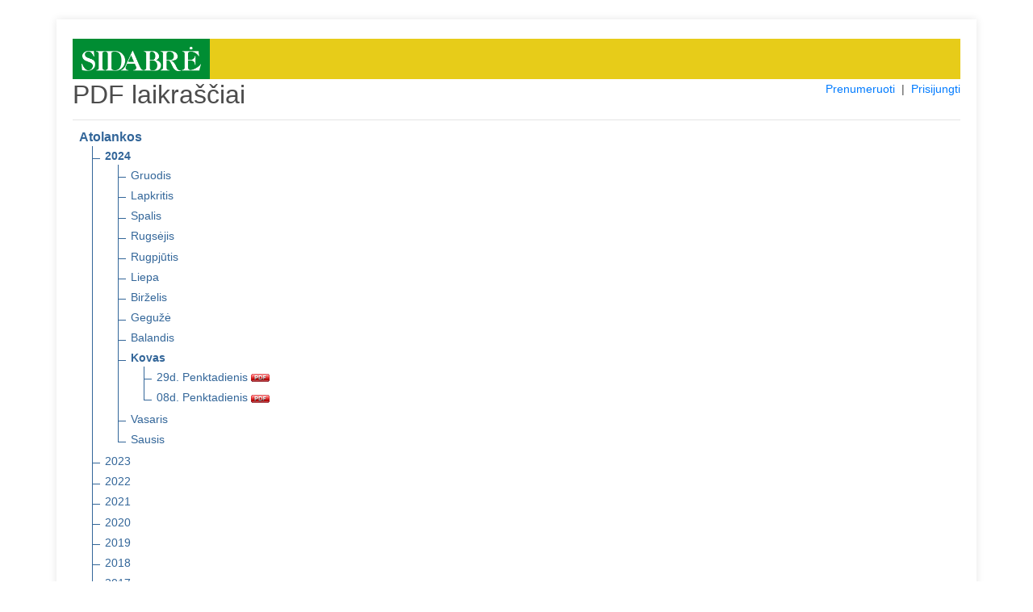

--- FILE ---
content_type: text/html; charset=UTF-8
request_url: https://pdf.sidabre.lt/pdf/atolankos/2024/03
body_size: 2586
content:
<!DOCTYPE html>
<html lang="en">
<head>
    <meta charset="utf-8">
    <meta name="viewport" content="width=device-width, initial-scale=1, shrink-to-fit=no">
    <meta name="verify-paysera" content="7a19bf9fdc65f6fef1e92996901fa146">
    <title>PDF laikraščiai</title>
    <link rel="stylesheet" type="text/css" href="/css/core.css">
    <link rel="shortcut icon" href="/img/ico/pdf.sidabre.lt.ico" />

    <link rel="stylesheet" type="text/css" href="/css/pdf.css">
    <link rel="stylesheet" type="text/css" href="/css/jquery-ui.min.css">
    <link rel="stylesheet" href="https://stackpath.bootstrapcdn.com/bootstrap/4.4.1/css/bootstrap.min.css" integrity="sha384-Vkoo8x4CGsO3+Hhxv8T/Q5PaXtkKtu6ug5TOeNV6gBiFeWPGFN9MuhOf23Q9Ifjh" crossorigin="anonymous">

</head>
<body>
<section class="order-form my-4 mx-4">
<div class="container pt-4">


<div style="background: #e7cc19;">
    <a href="https://www.sidabre.lt" title="www.sidabre.lt" target="_blank">
      <img src="/img/logo/pdf.sidabre.lt.png" alt="www.sidabre.lt" style="max-height: 50px; padding: 10px 11px; background-color: #008d33;">
    </a>
</div>

<div class="row">
    <div class="col-md-4"><h2>PDF laikraščiai</h2></div>
    <div class="col-md-8 text-right">
        <span style="display: inline-block; font-size: 14px;">
                            <a href="/prenumeruoti">Prenumeruoti</a>
                &nbsp;|&nbsp;
            
            
            
                                    <a href="#" id="login">Prisijungti</a>
                
        </span>
    </div>
</div>

<div id="message-modal" tabindex="-1" style="display: none; overflow: hidden;" title="Informacija">
  <form>
      <span id="message"></span>
      <input type="submit" tabindex="-1" style="position:absolute; top:-1000px">
  </form>
</div>

<div id="usr-login-modal" tabindex="-1" style="display: none; overflow: hidden;" title="Prisijungimas">
  <form onsubmit="return validatepUserLogin();">
      <span id='ulm-bad-user-pass' style="text-alig:center; color:red; display:none;">
        Blogi prisijungimo duomenys!<br />Patikrinkite ar teisingai suvedėte.<br /><br />
      </span>
      <span id='ulm-to-many-connections' style="text-alig:center; color:red; display:none;">
        Prisijungti galima tik iš dviejų IP adresų!<br /><br />
      </span>
      <label for="ulm-pdf-user">Vartotojas:</label>
      <input id="ulm-pdf-user" type="text" name="ulm-user" class="text ui-widget-content ui-corner-all">
      <label for="ulm-pdf-pass">Slaptažodis:</label>
      <input id="ulm-pdf-pass" type="password" name="ulm-pass" class="text ui-widget-content ui-corner-all">
      <br>
      <input id="ulm-remember" type="checkbox" name="ulm-remember" checked="checked">
      <label for="ulm-remember"> Prisiminti prisijungimo duomenis</label>
      <input type="submit" tabindex="-1" style="position:absolute; top:-1000px">
  </form>
</div>


<input id="jump_url" type="hidden" value="">
<div id="login-modal" tabindex="-1" style="display: none; overflow: hidden;" title="Prisijungimas">
  <form onsubmit="return validatePdfUser();">
      <span>
        Norėdami skaityti šį PDF failą, įveskite įsigytus prisijungimo duomenis. Arba <a href="https://pdf.sidabre.lt/prenumeruoti" style="font-size: unset;color: #007bff;">užsiprenumeruokite</a>.
      </span>
      <br />
      <br />
      <span id='bad_user_pass' style="text-alig:center; color:red; display:none;">
        Blogi prisijungimo duomenys!<br />Patikrinkite ar teisingai suvedėte.<br /><br />
      </span>
      <span id='to_many_connections' style="text-alig:center; color:red; display:none;">
        Prisijungti galima tik iš dviejų IP adresų!<br /><br />
      </span>
      <label for="pdf_user">Vartotojas:</label>
      <input id="pdf_user" type="text" name="user" class="text ui-widget-content ui-corner-all">
      <label for="pdf_pass">Slaptažodis:</label>
      <input id="pdf_pass" type="password" name="pass" class="text ui-widget-content ui-corner-all">
      <br>
      <input id="remember" type="checkbox" name="remember" checked="checked">
      <label for="remember"> Prisiminti prisijungimo duomenis</label>
      <input type="submit" tabindex="-1" style="position:absolute; top:-1000px">
  </form>
</div>

<div id="subscribe-modal" tabindex="-1" style="display: none; overflow: hidden;" title="Informacija">
  <form>
      <span>
        Šio PDF laikraščio numerio skaitymas Jums neprieinamas. Norėdami skaityti – <a href="https://pdf.sidabre.lt/prenumeruoti" style="font-size: unset;color: #007bff;">užsiprenumeruokite</a>.
      </span>
      <input type="submit" tabindex="-1" style="position:absolute; top:-1000px">
  </form>
</div>

<hr class="mt-1">

<ul class="tree">
    <li class="branch">
        <span style="font-weight:700;">Atolankos</span>
        <ul>
                            <li class="branch">
                                            <a href="https://pdf.sidabre.lt/pdf/atolankos/2024" title="2024 m." style="font-weight:700;">2024</a>
                    
                                            <ul>
                                                            <li class="branch">
                                                                        <a href="https://pdf.sidabre.lt/pdf/atolankos/2024/12" title="2024 m. Gruodis">Gruodis</a>
                                    
                                                                    </li>
                                                            <li class="branch">
                                                                        <a href="https://pdf.sidabre.lt/pdf/atolankos/2024/11" title="2024 m. Lapkritis">Lapkritis</a>
                                    
                                                                    </li>
                                                            <li class="branch">
                                                                        <a href="https://pdf.sidabre.lt/pdf/atolankos/2024/10" title="2024 m. Spalis">Spalis</a>
                                    
                                                                    </li>
                                                            <li class="branch">
                                                                        <a href="https://pdf.sidabre.lt/pdf/atolankos/2024/09" title="2024 m. Rugsėjis">Rugsėjis</a>
                                    
                                                                    </li>
                                                            <li class="branch">
                                                                        <a href="https://pdf.sidabre.lt/pdf/atolankos/2024/08" title="2024 m. Rugpjūtis">Rugpjūtis</a>
                                    
                                                                    </li>
                                                            <li class="branch">
                                                                        <a href="https://pdf.sidabre.lt/pdf/atolankos/2024/07" title="2024 m. Liepa">Liepa</a>
                                    
                                                                    </li>
                                                            <li class="branch">
                                                                        <a href="https://pdf.sidabre.lt/pdf/atolankos/2024/06" title="2024 m. Birželis">Birželis</a>
                                    
                                                                    </li>
                                                            <li class="branch">
                                                                        <a href="https://pdf.sidabre.lt/pdf/atolankos/2024/05" title="2024 m. Gegužė">Gegužė</a>
                                    
                                                                    </li>
                                                            <li class="branch">
                                                                        <a href="https://pdf.sidabre.lt/pdf/atolankos/2024/04" title="2024 m. Balandis">Balandis</a>
                                    
                                                                    </li>
                                                            <li class="branch">
                                                                        <a href="https://pdf.sidabre.lt/pdf/atolankos/2024/03" title="2024 m. Kovas" style="font-weight:700;">Kovas</a>
                                    
                                                                            <ul>
                                                                                            <li>
                                                    <a href="https://pdf.sidabre.lt/pdf/atolankos/2024/03/29" target="_blank" title="2024 m. Kovas 29 d. Penktadienis" class="pdf_link" data-pdf="atolankos/2024/03/29">
                                                        29d. Penktadienis
                                                        <img src="https://pdf.sidabre.lt/img/icon_pdf.gif" border="0" align="absmiddle">
                                                    </a>
                                                </li>
                                                                                            <li>
                                                    <a href="https://pdf.sidabre.lt/pdf/atolankos/2024/03/08" target="_blank" title="2024 m. Kovas 08 d. Penktadienis" class="pdf_link" data-pdf="atolankos/2024/03/08">
                                                        08d. Penktadienis
                                                        <img src="https://pdf.sidabre.lt/img/icon_pdf.gif" border="0" align="absmiddle">
                                                    </a>
                                                </li>
                                                                                    </ul>
                                                                    </li>
                                                            <li class="branch">
                                                                        <a href="https://pdf.sidabre.lt/pdf/atolankos/2024/02" title="2024 m. Vasaris">Vasaris</a>
                                    
                                                                    </li>
                                                            <li class="branch">
                                                                        <a href="https://pdf.sidabre.lt/pdf/atolankos/2024/01" title="2024 m. Sausis">Sausis</a>
                                    
                                                                    </li>
                                                    </ul>
                                    </li>
                            <li class="branch">
                                            <a href="https://pdf.sidabre.lt/pdf/atolankos/2023" title="2023 m.">2023</a>
                    
                                    </li>
                            <li class="branch">
                                            <a href="https://pdf.sidabre.lt/pdf/atolankos/2022" title="2022 m.">2022</a>
                    
                                    </li>
                            <li class="branch">
                                            <a href="https://pdf.sidabre.lt/pdf/atolankos/2021" title="2021 m.">2021</a>
                    
                                    </li>
                            <li class="branch">
                                            <a href="https://pdf.sidabre.lt/pdf/atolankos/2020" title="2020 m.">2020</a>
                    
                                    </li>
                            <li class="branch">
                                            <a href="https://pdf.sidabre.lt/pdf/atolankos/2019" title="2019 m.">2019</a>
                    
                                    </li>
                            <li class="branch">
                                            <a href="https://pdf.sidabre.lt/pdf/atolankos/2018" title="2018 m.">2018</a>
                    
                                    </li>
                            <li class="branch">
                                            <a href="https://pdf.sidabre.lt/pdf/atolankos/2017" title="2017 m.">2017</a>
                    
                                    </li>
                            <li class="branch">
                                            <a href="https://pdf.sidabre.lt/pdf/atolankos/2016" title="2016 m.">2016</a>
                    
                                    </li>
                            <li class="branch">
                                            <a href="https://pdf.sidabre.lt/pdf/atolankos/2015" title="2015 m.">2015</a>
                    
                                    </li>
                            <li class="branch">
                                            <a href="https://pdf.sidabre.lt/pdf/atolankos/2014" title="2014 m.">2014</a>
                    
                                    </li>
                            <li class="branch">
                                            <a href="https://pdf.sidabre.lt/pdf/atolankos/2013" title="2013 m.">2013</a>
                    
                                    </li>
                            <li class="branch">
                                            <a href="https://pdf.sidabre.lt/pdf/atolankos/2012" title="2012 m.">2012</a>
                    
                                    </li>
                            <li class="branch">
                                            <a href="https://pdf.sidabre.lt/pdf/atolankos/2011" title="2011 m.">2011</a>
                    
                                    </li>
                    </ul>
    </li>
</ul>

<hr class="mt-1">
          <a href="https://pdf.sidabre.lt/pdf/siauliu-krastas/2024/03/" title="Šiaulių kraštas" class="nobold">
      Šiaulių kraštas
    </a>
                  &nbsp;|&nbsp;
        <a href="https://pdf.sidabre.lt/pdf/birzieciu-zodis/2024/03/" title="Biržiečių žodis" class="nobold">
      Biržiečių žodis
    </a>
                  &nbsp;|&nbsp;
        <a href="https://pdf.sidabre.lt/pdf/zemaitis/2024/03/" title="Žemaitis" class="nobold">
      Žemaitis
    </a>
                  &nbsp;|&nbsp;
        <a href="https://pdf.sidabre.lt/pdf/sidabre/2024/03/" title="Sidabrė" class="nobold">
      Sidabrė
    </a>
                  &nbsp;|&nbsp;
        <a href="https://pdf.sidabre.lt/pdf/vakaru-ekspresas/2024/03/" title="Vakarų ekspresas" class="nobold">
      Vakarų ekspresas
    </a>
      <hr class="mt-1">
<h4>Archyvas</h4>
          <a href="https://pdf.sidabre.lt/pdf/musu-krastas/2024/03/" title="Mūsų kraštas" class="nobold">
      Mūsų kraštas
    </a>
                  &nbsp;|&nbsp;
        <a href="https://pdf.sidabre.lt/pdf/kelmes-krastas/2024/03/" title="Kelmės kraštas" class="nobold">
      Kelmės kraštas
    </a>
                  &nbsp;|&nbsp;
        <a href="https://pdf.sidabre.lt/pdf/pakruojo-krastas/2024/03/" title="Pakruojo kraštas" class="nobold">
      Pakruojo kraštas
    </a>
                  &nbsp;|&nbsp;
        <a href="https://pdf.sidabre.lt/pdf/kursenu-krastas/2024/03/" title="Kuršėnų kraštas" class="nobold">
      Kuršėnų kraštas
    </a>
                  &nbsp;|&nbsp;
        <a href="https://pdf.sidabre.lt/pdf/krasto-zinios/2024/03/" title="Krašto žinios" class="nobold">
      Krašto žinios
    </a>
                    &nbsp;|&nbsp;
        <a href="https://pdf.sidabre.lt/pdf/birzu-krasto-rastai/2024/03/" title="Biržų krašto raštai" class="nobold">
      Biržų krašto raštai
    </a>
                  &nbsp;|&nbsp;
        <a href="https://pdf.sidabre.lt/pdf/gyvenimo-spalvos/2024/03/" title="Gyvenimo spalvos" class="nobold">
      Gyvenimo spalvos
    </a>
                  &nbsp;|&nbsp;
        <a href="https://pdf.sidabre.lt/pdf/saules-miestas/2024/03/" title="Saulės miestas" class="nobold">
      Saulės miestas
    </a>
                  &nbsp;|&nbsp;
        <a href="https://pdf.sidabre.lt/pdf/adomo-sonkaulis/2024/03/" title="Adomo šonkaulis" class="nobold">
      Adomo šonkaulis
    </a>
                  &nbsp;|&nbsp;
        <a href="https://pdf.sidabre.lt/pdf/spec-priedas/2024/03/" title="Spec. priedas" class="nobold">
      Spec. priedas
    </a>
      

<br>
<hr class="mt-1">
<div class="row">
  <div class="col-md-12">
          Jei Jums iškilo klausimų dėl užsakymo rašykite el. paštu <a href="mailto:pdf@sidabre.lt?subject=PDF%20prenumerata" target="_blank">pdf@sidabre.lt</a> arba skambinkite telefonu +370 614 12048. | <a href="https://www.sidabre.lt/apie-mus#rekvizitai" target="_blank">Rekvizitai</a>
      </div>
</div>

</div>
</section>
<script src="/js/jquery.min.js"></script>
<script src="/js/jquery-ui.min.js"></script>
<script src="/js/js.cookie.min.js"></script>
<script src="/js/core.js"></script>

<script src="/js/login.js"></script>

</body>
</html>
